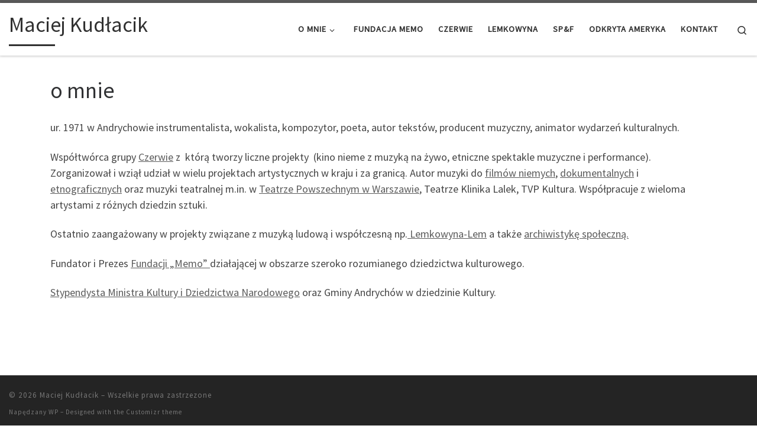

--- FILE ---
content_type: text/html; charset=UTF-8
request_url: http://maciejkudlacik.art/o-nas/
body_size: 7125
content:
<!DOCTYPE html>
<!--[if IE 7]>
<html class="ie ie7" lang="pl-PL">
<![endif]-->
<!--[if IE 8]>
<html class="ie ie8" lang="pl-PL">
<![endif]-->
<!--[if !(IE 7) | !(IE 8)  ]><!-->
<html lang="pl-PL" class="no-js">
<!--<![endif]-->
  <head>
  <meta charset="UTF-8" />
  <meta http-equiv="X-UA-Compatible" content="IE=EDGE" />
  <meta name="viewport" content="width=device-width, initial-scale=1.0" />
  <link rel="profile"  href="https://gmpg.org/xfn/11" />
  <link rel="pingback" href="http://maciejkudlacik.art/xmlrpc.php" />
  <!-- scripts for IE8 and less  -->
  <!--[if lt IE 9]>
    <script src="http://maciejkudlacik.art/wp-content/themes/customizr/assets/front/js/libs/html5.js"></script>
  <![endif]-->
<script>(function(html){html.className = html.className.replace(/\bno-js\b/,'js')})(document.documentElement);</script>
<title>o mnie &#8211; Maciej Kudłacik</title>
<link rel='dns-prefetch' href='//s.w.org' />
<link rel="alternate" type="application/rss+xml" title="Maciej Kudłacik &raquo; Kanał z wpisami" href="http://maciejkudlacik.art/feed/" />
<link rel="alternate" type="application/rss+xml" title="Maciej Kudłacik &raquo; Kanał z komentarzami" href="http://maciejkudlacik.art/comments/feed/" />
		<script type="text/javascript">
			window._wpemojiSettings = {"baseUrl":"https:\/\/s.w.org\/images\/core\/emoji\/13.0.0\/72x72\/","ext":".png","svgUrl":"https:\/\/s.w.org\/images\/core\/emoji\/13.0.0\/svg\/","svgExt":".svg","source":{"concatemoji":"http:\/\/maciejkudlacik.art\/wp-includes\/js\/wp-emoji-release.min.js?ver=5.5.17"}};
			!function(e,a,t){var n,r,o,i=a.createElement("canvas"),p=i.getContext&&i.getContext("2d");function s(e,t){var a=String.fromCharCode;p.clearRect(0,0,i.width,i.height),p.fillText(a.apply(this,e),0,0);e=i.toDataURL();return p.clearRect(0,0,i.width,i.height),p.fillText(a.apply(this,t),0,0),e===i.toDataURL()}function c(e){var t=a.createElement("script");t.src=e,t.defer=t.type="text/javascript",a.getElementsByTagName("head")[0].appendChild(t)}for(o=Array("flag","emoji"),t.supports={everything:!0,everythingExceptFlag:!0},r=0;r<o.length;r++)t.supports[o[r]]=function(e){if(!p||!p.fillText)return!1;switch(p.textBaseline="top",p.font="600 32px Arial",e){case"flag":return s([127987,65039,8205,9895,65039],[127987,65039,8203,9895,65039])?!1:!s([55356,56826,55356,56819],[55356,56826,8203,55356,56819])&&!s([55356,57332,56128,56423,56128,56418,56128,56421,56128,56430,56128,56423,56128,56447],[55356,57332,8203,56128,56423,8203,56128,56418,8203,56128,56421,8203,56128,56430,8203,56128,56423,8203,56128,56447]);case"emoji":return!s([55357,56424,8205,55356,57212],[55357,56424,8203,55356,57212])}return!1}(o[r]),t.supports.everything=t.supports.everything&&t.supports[o[r]],"flag"!==o[r]&&(t.supports.everythingExceptFlag=t.supports.everythingExceptFlag&&t.supports[o[r]]);t.supports.everythingExceptFlag=t.supports.everythingExceptFlag&&!t.supports.flag,t.DOMReady=!1,t.readyCallback=function(){t.DOMReady=!0},t.supports.everything||(n=function(){t.readyCallback()},a.addEventListener?(a.addEventListener("DOMContentLoaded",n,!1),e.addEventListener("load",n,!1)):(e.attachEvent("onload",n),a.attachEvent("onreadystatechange",function(){"complete"===a.readyState&&t.readyCallback()})),(n=t.source||{}).concatemoji?c(n.concatemoji):n.wpemoji&&n.twemoji&&(c(n.twemoji),c(n.wpemoji)))}(window,document,window._wpemojiSettings);
		</script>
		<style type="text/css">
img.wp-smiley,
img.emoji {
	display: inline !important;
	border: none !important;
	box-shadow: none !important;
	height: 1em !important;
	width: 1em !important;
	margin: 0 .07em !important;
	vertical-align: -0.1em !important;
	background: none !important;
	padding: 0 !important;
}
</style>
	<link rel='stylesheet' id='wp-block-library-css'  href='http://maciejkudlacik.art/wp-includes/css/dist/block-library/style.min.css?ver=5.5.17' type='text/css' media='all' />
<link rel='stylesheet' id='Total_Soft_Gallery_Video-css'  href='http://maciejkudlacik.art/wp-content/plugins/gallery-videos/CSS/Total-Soft-Gallery-Video-Widget.css?ver=5.5.17' type='text/css' media='all' />
<link rel='stylesheet' id='fontawesome-css-css'  href='http://maciejkudlacik.art/wp-content/plugins/gallery-videos/CSS/totalsoft.css?ver=5.5.17' type='text/css' media='all' />
<link rel='stylesheet' id='customizr-main-css'  href='http://maciejkudlacik.art/wp-content/themes/customizr/assets/front/css/style.min.css?ver=4.4.4' type='text/css' media='all' />
<style id='customizr-main-inline-css' type='text/css'>

.tc-header.border-top { border-top-width: 5px; border-top-style: solid }
#czr-push-footer { display: none; visibility: hidden; }
        .czr-sticky-footer #czr-push-footer.sticky-footer-enabled { display: block; }
        
</style>
<link rel='stylesheet' id='all-in-one-video-gallery-backward-compatibility-css'  href='http://maciejkudlacik.art/wp-content/plugins/all-in-one-video-gallery/public/assets/css/backward-compatibility.css?ver=2.4.4' type='text/css' media='all' />
<link rel='stylesheet' id='all-in-one-video-gallery-public-css'  href='http://maciejkudlacik.art/wp-content/plugins/all-in-one-video-gallery/public/assets/css/public.css?ver=2.4.4' type='text/css' media='all' />
<script type='text/javascript' src='http://maciejkudlacik.art/wp-includes/js/jquery/jquery.js?ver=1.12.4-wp' id='jquery-core-js'></script>
<script type='text/javascript' src='http://maciejkudlacik.art/wp-includes/js/jquery/ui/core.min.js?ver=1.11.4' id='jquery-ui-core-js'></script>
<script type='text/javascript' src='http://maciejkudlacik.art/wp-content/plugins/gallery-videos/JS/modernizr.custom.js?ver=5.5.17' id='cwp-main-js'></script>
<script type='text/javascript' id='Total_Soft_Gallery_Video-js-extra'>
/* <![CDATA[ */
var object = {"ajaxurl":"http:\/\/maciejkudlacik.art\/wp-admin\/admin-ajax.php"};
/* ]]> */
</script>
<script type='text/javascript' src='http://maciejkudlacik.art/wp-content/plugins/gallery-videos/JS/Total-Soft-Gallery-Video-Widget.js?ver=5.5.17' id='Total_Soft_Gallery_Video-js'></script>
<script type='text/javascript' src='http://maciejkudlacik.art/wp-content/themes/customizr/assets/front/js/libs/modernizr.min.js?ver=4.4.4' id='modernizr-js'></script>
<script type='text/javascript' src='http://maciejkudlacik.art/wp-includes/js/underscore.min.js?ver=1.8.3' id='underscore-js'></script>
<script type='text/javascript' id='tc-scripts-js-extra'>
/* <![CDATA[ */
var CZRParams = {"assetsPath":"http:\/\/maciejkudlacik.art\/wp-content\/themes\/customizr\/assets\/front\/","mainScriptUrl":"http:\/\/maciejkudlacik.art\/wp-content\/themes\/customizr\/assets\/front\/js\/tc-scripts.min.js?4.4.4","deferFontAwesome":"1","fontAwesomeUrl":"http:\/\/maciejkudlacik.art\/wp-content\/themes\/customizr\/assets\/shared\/fonts\/fa\/css\/fontawesome-all.min.css?4.4.4","_disabled":[],"centerSliderImg":"1","isLightBoxEnabled":"1","SmoothScroll":{"Enabled":true,"Options":{"touchpadSupport":false}},"isAnchorScrollEnabled":"","anchorSmoothScrollExclude":{"simple":["[class*=edd]",".carousel-control","[data-toggle=\"modal\"]","[data-toggle=\"dropdown\"]","[data-toggle=\"czr-dropdown\"]","[data-toggle=\"tooltip\"]","[data-toggle=\"popover\"]","[data-toggle=\"collapse\"]","[data-toggle=\"czr-collapse\"]","[data-toggle=\"tab\"]","[data-toggle=\"pill\"]","[data-toggle=\"czr-pill\"]","[class*=upme]","[class*=um-]"],"deep":{"classes":[],"ids":[]}},"timerOnScrollAllBrowsers":"1","centerAllImg":"1","HasComments":"","LoadModernizr":"1","stickyHeader":"","extLinksStyle":"","extLinksTargetExt":"","extLinksSkipSelectors":{"classes":["btn","button"],"ids":[]},"dropcapEnabled":"","dropcapWhere":{"post":"","page":""},"dropcapMinWords":"","dropcapSkipSelectors":{"tags":["IMG","IFRAME","H1","H2","H3","H4","H5","H6","BLOCKQUOTE","UL","OL"],"classes":["btn"],"id":[]},"imgSmartLoadEnabled":"","imgSmartLoadOpts":{"parentSelectors":["[class*=grid-container], .article-container",".__before_main_wrapper",".widget-front",".post-related-articles",".tc-singular-thumbnail-wrapper"],"opts":{"excludeImg":[".tc-holder-img"]}},"imgSmartLoadsForSliders":"1","pluginCompats":[],"isWPMobile":"","menuStickyUserSettings":{"desktop":"stick_up","mobile":"stick_up"},"adminAjaxUrl":"http:\/\/maciejkudlacik.art\/wp-admin\/admin-ajax.php","ajaxUrl":"http:\/\/maciejkudlacik.art\/?czrajax=1","frontNonce":{"id":"CZRFrontNonce","handle":"e43848ab18"},"isDevMode":"","isModernStyle":"1","i18n":{"Permanently dismiss":"Permanently dismiss"},"frontNotifications":{"welcome":{"enabled":false,"content":"","dismissAction":"dismiss_welcome_note_front"}},"preloadGfonts":"1","googleFonts":"Source+Sans+Pro","version":"4.4.4"};
/* ]]> */
</script>
<script type='text/javascript' src='http://maciejkudlacik.art/wp-content/themes/customizr/assets/front/js/tc-scripts.min.js?ver=4.4.4' id='tc-scripts-js' defer></script>
<link rel="https://api.w.org/" href="http://maciejkudlacik.art/wp-json/" /><link rel="alternate" type="application/json" href="http://maciejkudlacik.art/wp-json/wp/v2/pages/13" /><link rel="EditURI" type="application/rsd+xml" title="RSD" href="http://maciejkudlacik.art/xmlrpc.php?rsd" />
<link rel="wlwmanifest" type="application/wlwmanifest+xml" href="http://maciejkudlacik.art/wp-includes/wlwmanifest.xml" /> 
<meta name="generator" content="WordPress 5.5.17" />
<link rel="canonical" href="http://maciejkudlacik.art/o-nas/" />
<link rel='shortlink' href='http://maciejkudlacik.art/?p=13' />
<link rel="alternate" type="application/json+oembed" href="http://maciejkudlacik.art/wp-json/oembed/1.0/embed?url=http%3A%2F%2Fmaciejkudlacik.art%2Fo-nas%2F" />
<link rel="alternate" type="text/xml+oembed" href="http://maciejkudlacik.art/wp-json/oembed/1.0/embed?url=http%3A%2F%2Fmaciejkudlacik.art%2Fo-nas%2F&#038;format=xml" />
              <link rel="preload" as="font" type="font/woff2" href="http://maciejkudlacik.art/wp-content/themes/customizr/assets/shared/fonts/customizr/customizr.woff2?128396981" crossorigin="anonymous"/>
            <link rel="icon" href="http://maciejkudlacik.art/wp-content/uploads/2021/02/cropped-MK-32x32.jpg" sizes="32x32" />
<link rel="icon" href="http://maciejkudlacik.art/wp-content/uploads/2021/02/cropped-MK-192x192.jpg" sizes="192x192" />
<link rel="apple-touch-icon" href="http://maciejkudlacik.art/wp-content/uploads/2021/02/cropped-MK-180x180.jpg" />
<meta name="msapplication-TileImage" content="http://maciejkudlacik.art/wp-content/uploads/2021/02/cropped-MK-270x270.jpg" />
</head>

  <body class="page-template-default page page-id-13 wp-embed-responsive czr-link-hover-underline header-skin-light footer-skin-dark czr-no-sidebar tc-center-images czr-full-layout customizr-4-4-4 czr-sticky-footer">
          <a class="screen-reader-text skip-link" href="#content">Skip to content</a>
    
    
    <div id="tc-page-wrap" class="">

      <header class="tpnav-header__header tc-header sl-logo_left sticky-brand-shrink-on sticky-transparent border-top czr-submenu-fade czr-submenu-move" >
        <div class="primary-navbar__wrapper d-none d-lg-block has-horizontal-menu desktop-sticky" >
  <div class="container-fluid">
    <div class="row align-items-center flex-row primary-navbar__row">
      <div class="branding__container col col-auto" >
  <div class="branding align-items-center flex-column ">
    <div class="branding-row d-flex align-self-start flex-row align-items-center">
      <span class="navbar-brand col-auto " >
    <a class="navbar-brand-sitename  czr-underline" href="http://maciejkudlacik.art/">
    <span>Maciej Kudłacik</span>
  </a>
</span>
      </div>
      </div>
</div>
      <div class="primary-nav__container justify-content-lg-around col col-lg-auto flex-lg-column" >
  <div class="primary-nav__wrapper flex-lg-row align-items-center justify-content-end">
              <nav class="primary-nav__nav col" id="primary-nav">
          <div class="nav__menu-wrapper primary-nav__menu-wrapper justify-content-end czr-open-on-hover" >
<ul id="main-menu" class="primary-nav__menu regular-nav nav__menu nav"><li id="menu-item-22" class="menu-item menu-item-type-post_type menu-item-object-page current-menu-item page_item page-item-13 current_page_item menu-item-has-children czr-dropdown current-active menu-item-22"><a data-toggle="czr-dropdown" aria-haspopup="true" aria-expanded="false" href="http://maciejkudlacik.art/o-nas/" aria-current="page" class="nav__link"><span class="nav__title">o mnie</span><span class="caret__dropdown-toggler"><i class="icn-down-small"></i></span></a>
<ul class="dropdown-menu czr-dropdown-menu">
	<li id="menu-item-193" class="menu-item menu-item-type-post_type menu-item-object-page dropdown-item menu-item-193"><a href="http://maciejkudlacik.art/dyskografia-2/" class="nav__link"><span class="nav__title">dyskografia</span></a></li>
	<li id="menu-item-247" class="menu-item menu-item-type-post_type menu-item-object-page dropdown-item menu-item-247"><a href="http://maciejkudlacik.art/video2/" class="nav__link"><span class="nav__title">video</span></a></li>
	<li id="menu-item-189" class="menu-item menu-item-type-post_type menu-item-object-page dropdown-item menu-item-189"><a href="http://maciejkudlacik.art/foto/" class="nav__link"><span class="nav__title">foto</span></a></li>
</ul>
</li>
<li id="menu-item-49" class="menu-item menu-item-type-custom menu-item-object-custom menu-item-49"><a href="http://fundacjamemo.pl/" class="nav__link"><span class="nav__title">Fundacja Memo</span></a></li>
<li id="menu-item-47" class="menu-item menu-item-type-custom menu-item-object-custom menu-item-47"><a href="http://czerwie.art/" class="nav__link"><span class="nav__title">Czerwie</span></a></li>
<li id="menu-item-48" class="menu-item menu-item-type-custom menu-item-object-custom menu-item-48"><a href="http://lemkowyna.eu/" class="nav__link"><span class="nav__title">Lemkowyna</span></a></li>
<li id="menu-item-345" class="menu-item menu-item-type-custom menu-item-object-custom menu-item-345"><a href="https://sunapathfreeman.bandcamp.com/album/suna-path-freeman-ep1?fbclid=IwAR0YDvD0AF7mAt8nOLh3pw66YCXviZku__T0MygDobYTnFMLmm26crFrc9k" class="nav__link"><span class="nav__title">SP&#038;F</span></a></li>
<li id="menu-item-297" class="menu-item menu-item-type-post_type menu-item-object-page menu-item-297"><a href="http://maciejkudlacik.art/odkryta-ameryka/" class="nav__link"><span class="nav__title">Odkryta Ameryka</span></a></li>
<li id="menu-item-24" class="menu-item menu-item-type-post_type menu-item-object-page menu-item-home menu-item-24"><a href="http://maciejkudlacik.art/" class="nav__link"><span class="nav__title">kontakt</span></a></li>
</ul></div>        </nav>
    <div class="primary-nav__utils nav__utils col-auto" >
    <ul class="nav utils flex-row flex-nowrap regular-nav">
      <li class="nav__search " >
  <a href="#" class="search-toggle_btn icn-search czr-overlay-toggle_btn"  aria-expanded="false"><span class="sr-only">Search</span></a>
        <div class="czr-search-expand">
      <div class="czr-search-expand-inner"><div class="search-form__container " >
  <form action="http://maciejkudlacik.art/" method="get" class="czr-form search-form">
    <div class="form-group czr-focus">
            <label for="s-69714fd081049" id="lsearch-69714fd081049">
        <span class="screen-reader-text">Szukaj</span>
        <input id="s-69714fd081049" class="form-control czr-search-field" name="s" type="search" value="" aria-describedby="lsearch-69714fd081049" placeholder="Szukaj &hellip;">
      </label>
      <button type="submit" class="button"><i class="icn-search"></i><span class="screen-reader-text">Szukaj &hellip;</span></button>
    </div>
  </form>
</div></div>
    </div>
    </li>
    </ul>
</div>  </div>
</div>
    </div>
  </div>
</div>    <div class="mobile-navbar__wrapper d-lg-none mobile-sticky" >
    <div class="branding__container justify-content-between align-items-center container-fluid" >
  <div class="branding flex-column">
    <div class="branding-row d-flex align-self-start flex-row align-items-center">
      <span class="navbar-brand col-auto " >
    <a class="navbar-brand-sitename  czr-underline" href="http://maciejkudlacik.art/">
    <span>Maciej Kudłacik</span>
  </a>
</span>
    </div>
      </div>
  <div class="mobile-utils__wrapper nav__utils regular-nav">
    <ul class="nav utils row flex-row flex-nowrap">
      <li class="nav__search " >
  <a href="#" class="search-toggle_btn icn-search czr-dropdown" data-aria-haspopup="true" aria-expanded="false"><span class="sr-only">Search</span></a>
        <div class="czr-search-expand">
      <div class="czr-search-expand-inner"><div class="search-form__container " >
  <form action="http://maciejkudlacik.art/" method="get" class="czr-form search-form">
    <div class="form-group czr-focus">
            <label for="s-69714fd081426" id="lsearch-69714fd081426">
        <span class="screen-reader-text">Szukaj</span>
        <input id="s-69714fd081426" class="form-control czr-search-field" name="s" type="search" value="" aria-describedby="lsearch-69714fd081426" placeholder="Szukaj &hellip;">
      </label>
      <button type="submit" class="button"><i class="icn-search"></i><span class="screen-reader-text">Szukaj &hellip;</span></button>
    </div>
  </form>
</div></div>
    </div>
        <ul class="dropdown-menu czr-dropdown-menu">
      <li class="header-search__container container-fluid">
  <div class="search-form__container " >
  <form action="http://maciejkudlacik.art/" method="get" class="czr-form search-form">
    <div class="form-group czr-focus">
            <label for="s-69714fd0815da" id="lsearch-69714fd0815da">
        <span class="screen-reader-text">Szukaj</span>
        <input id="s-69714fd0815da" class="form-control czr-search-field" name="s" type="search" value="" aria-describedby="lsearch-69714fd0815da" placeholder="Szukaj &hellip;">
      </label>
      <button type="submit" class="button"><i class="icn-search"></i><span class="screen-reader-text">Szukaj &hellip;</span></button>
    </div>
  </form>
</div></li>    </ul>
  </li>
<li class="hamburger-toggler__container " >
  <button class="ham-toggler-menu czr-collapsed" data-toggle="czr-collapse" data-target="#mobile-nav"><span class="ham__toggler-span-wrapper"><span class="line line-1"></span><span class="line line-2"></span><span class="line line-3"></span></span><span class="screen-reader-text">Menu</span></button>
</li>
    </ul>
  </div>
</div>
<div class="mobile-nav__container " >
   <nav class="mobile-nav__nav flex-column czr-collapse" id="mobile-nav">
      <div class="mobile-nav__inner container-fluid">
      <div class="nav__menu-wrapper mobile-nav__menu-wrapper czr-open-on-click" >
<ul id="mobile-nav-menu" class="mobile-nav__menu vertical-nav nav__menu flex-column nav"><li class="menu-item menu-item-type-post_type menu-item-object-page current-menu-item page_item page-item-13 current_page_item menu-item-has-children czr-dropdown current-active menu-item-22"><span class="display-flex nav__link-wrapper align-items-start"><a href="http://maciejkudlacik.art/o-nas/" aria-current="page" class="nav__link"><span class="nav__title">o mnie</span></a><button data-toggle="czr-dropdown" aria-haspopup="true" aria-expanded="false" class="caret__dropdown-toggler czr-btn-link"><i class="icn-down-small"></i></button></span>
<ul class="dropdown-menu czr-dropdown-menu">
	<li class="menu-item menu-item-type-post_type menu-item-object-page dropdown-item menu-item-193"><a href="http://maciejkudlacik.art/dyskografia-2/" class="nav__link"><span class="nav__title">dyskografia</span></a></li>
	<li class="menu-item menu-item-type-post_type menu-item-object-page dropdown-item menu-item-247"><a href="http://maciejkudlacik.art/video2/" class="nav__link"><span class="nav__title">video</span></a></li>
	<li class="menu-item menu-item-type-post_type menu-item-object-page dropdown-item menu-item-189"><a href="http://maciejkudlacik.art/foto/" class="nav__link"><span class="nav__title">foto</span></a></li>
</ul>
</li>
<li class="menu-item menu-item-type-custom menu-item-object-custom menu-item-49"><a href="http://fundacjamemo.pl/" class="nav__link"><span class="nav__title">Fundacja Memo</span></a></li>
<li class="menu-item menu-item-type-custom menu-item-object-custom menu-item-47"><a href="http://czerwie.art/" class="nav__link"><span class="nav__title">Czerwie</span></a></li>
<li class="menu-item menu-item-type-custom menu-item-object-custom menu-item-48"><a href="http://lemkowyna.eu/" class="nav__link"><span class="nav__title">Lemkowyna</span></a></li>
<li class="menu-item menu-item-type-custom menu-item-object-custom menu-item-345"><a href="https://sunapathfreeman.bandcamp.com/album/suna-path-freeman-ep1?fbclid=IwAR0YDvD0AF7mAt8nOLh3pw66YCXviZku__T0MygDobYTnFMLmm26crFrc9k" class="nav__link"><span class="nav__title">SP&#038;F</span></a></li>
<li class="menu-item menu-item-type-post_type menu-item-object-page menu-item-297"><a href="http://maciejkudlacik.art/odkryta-ameryka/" class="nav__link"><span class="nav__title">Odkryta Ameryka</span></a></li>
<li class="menu-item menu-item-type-post_type menu-item-object-page menu-item-home menu-item-24"><a href="http://maciejkudlacik.art/" class="nav__link"><span class="nav__title">kontakt</span></a></li>
</ul></div>      </div>
  </nav>
</div></div></header>


  
    <div id="main-wrapper" class="section">

                      

          
          <div class="container" role="main">

            
            <div class="flex-row row column-content-wrapper">

                
                <div id="content" class="col-12 article-container">

                  <article id="page-13" class="post-13 page type-page status-publish czr-hentry" >
    <header class="entry-header " >
  <div class="entry-header-inner">
        <h1 class="entry-title">o mnie</h1>
      </div>
</header>  <div class="post-entry tc-content-inner">
    <section class="post-content entry-content " >
      <div class="czr-wp-the-content">
        
<p>ur. 1971 w Andrychowie instrumentalista, wokalista, kompozytor, poeta, autor tekstów, producent muzyczny, animator wydarzeń kulturalnych.&nbsp; </p>



<p>Współtwórca grupy <a rel="noreferrer noopener" href="http://czerwie.com.pl/" target="_blank">Czerwie</a> z  którą tworzy liczne projekty  (kino nieme z muzyką na żywo, etniczne spektakle muzyczne i performance). Zorganizował i wziął udział w wielu projektach artystycznych w kraju i za granicą. Autor muzyki do <a rel="noreferrer noopener" href="http://czerwie.com.pl/index.php/filmy/" target="_blank">filmów niemych</a>, <a rel="noreferrer noopener" href="https://www.youtube.com/watch?v=1mOy1t73BIg" target="_blank">dokumentalnych</a> i <a rel="noreferrer noopener" href="https://www.youtube.com/channel/UCaJaT62pjYOzCXwFZKZn4bQ" target="_blank">etnograficznych</a> oraz muzyki teatralnej m.in. w <a rel="noreferrer noopener" href="https://ninateka.pl/film/albosmy-to-jacy-tacy-teatr" target="_blank">Teatrze Powszechnym w Warszawie</a>, Teatrze Klinika Lalek, TVP Kultura. Współpracuje z wieloma artystami z różnych dziedzin sztuki.</p>



<p>Ostatnio zaangażowany w projekty związane z muzyką ludową i współczesną np.<a rel="noreferrer noopener" href="http://lemkowyna.eu" target="_blank"> Lemkowyna-Lem</a> a także <a href="http://www.aga.edu.pl/" target="_blank" rel="noreferrer noopener">archiwistykę społeczną.</a></p>



<p>Fundator i Prezes <a href="http://www.fundacjamemo.pl" target="_blank" rel="noreferrer noopener">Fundacji &#8222;Memo&#8221; </a>działającej w obszarze szeroko rozumianego dziedzictwa kulturowego. </p>



<p><a rel="noreferrer noopener" href="https://www.youtube.com/watch?v=lvVM1uIOV1E&amp;feature=emb_title&amp;ab_channel=FundacjaMemo" target="_blank">Stypendysta Ministra Kultury i Dziedzictwa Narodowego</a> oraz Gminy Andrychów w dziedzinie Kultury.</p>
      </div>
      <footer class="post-footer clearfix">
                      </footer>
    </section><!-- .entry-content -->
  </div><!-- .post-entry -->
  </article>                </div>

                
            </div><!-- .column-content-wrapper -->

            

          </div><!-- .container -->

          <div id="czr-push-footer" ></div>
    </div><!-- #main-wrapper -->

    
    
<footer id="footer" class="footer__wrapper" >
  <div id="colophon" class="colophon " >
  <div class="container-fluid">
    <div class="colophon__row row flex-row justify-content-between">
      <div class="col-12 col-sm-auto">
        <div id="footer__credits" class="footer__credits" >
  <p class="czr-copyright">
    <span class="czr-copyright-text">&copy;&nbsp;2026&nbsp;</span><a class="czr-copyright-link" href="http://maciejkudlacik.art" title="Maciej Kudłacik">Maciej Kudłacik</a><span class="czr-rights-text">&nbsp;&ndash;&nbsp;Wszelkie prawa zastrzezone</span>
  </p>
  <p class="czr-credits">
    <span class="czr-designer">
      <span class="czr-wp-powered"><span class="czr-wp-powered-text">Napędzany&nbsp;</span><a class="czr-wp-powered-link" title="Ta strona jest oparta na WordPressie" href="https://wordpress.org/" target="_blank" rel="noopener noreferrer">WP</a></span><span class="czr-designer-text">&nbsp;&ndash;&nbsp;Designed with the <a class="czr-designer-link" href="https://presscustomizr.com/customizr" title="Customizr theme">Customizr theme</a></span>
    </span>
  </p>
</div>
      </div>
            <div class="col-12 col-sm-auto">
        <div class="social-links">
          <ul class="socials " >
  <li ><a rel="nofollow noopener noreferrer" class="social-icon icon-feed"  title="Zapisz się na RSS" aria-label="Zapisz się na RSS" href="http://maciejkudlacik.art/feed/rss/"  target="_blank" ><i class="fas fa-rss"></i></a></li> <li ><a rel="nofollow noopener noreferrer" class="social-icon icon-facebook"  title="Follow us on Facebook" aria-label="Follow us on Facebook" href="https://www.facebook.com/dziki.maciej"  target="_blank"  style="color:#144d7f"><i class="fab fa-facebook"></i></a></li></ul>
        </div>
      </div>
          </div>
  </div>
</div>
</footer>
    </div><!-- end #tc-page-wrap -->

    <button class="btn czr-btt czr-btta left" ><i class="icn-up-small"></i></button>
<script type='text/javascript' src='http://maciejkudlacik.art/wp-includes/js/comment-reply.min.js?ver=5.5.17' id='comment-reply-js'></script>
<script type='text/javascript' src='http://maciejkudlacik.art/wp-includes/js/wp-embed.min.js?ver=5.5.17' id='wp-embed-js'></script>
  </body>
  </html>
